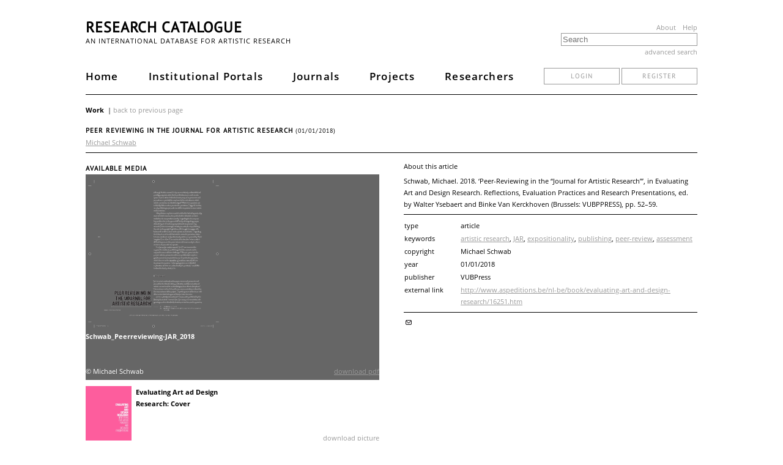

--- FILE ---
content_type: text/html; charset=UTF-8
request_url: https://www.researchcatalogue.net/profile/show-work?work=483124
body_size: 3498
content:
<!DOCTYPE html>
<html lang="en">
<head>
    <meta http-equiv="Content-Type" content="text/html; charset=UTF-8">
    <title>Research Catalogue - an international database for artistic research</title>
    <meta name="viewport" content="width=device-width, initial-scale=1.0">
        <link rel="stylesheet" type="text/css" href="/rc/minified/3eb53d7e9c79a3be3346e15775bc098a.css"/>
    <script src="/rc/js/jquery-new.min.js"></script>
    <script type="text/javascript">
        jQueryNew = $.noConflict(false);
    </script>
    <script type="text/javascript" src="/rc/minified/e0389e7cb1bf0108f0e911e080d02bd6.js"></script>
</head>
<body>
<div id="container-main">
    <div id="header">
        <a id="menuicon-pages">
            <svg class="menu-icon" onclick="openMenu($('#page-menu-list'))" viewBox="0 0 16 16">
                <rect x="1" y="3" fill="#333" width="14" height="2"></rect>
                <rect x="1" y="7" fill="#333" width="14" height="2"></rect>
                <rect x="1" y="11" fill="#333" width="14" height="2"></rect>
            </svg>
        </a>
        <div class="page-menu styly-menu left-aligned" id="page-menu-list">
            <ul>
                <li><a href="/">Home</a></li>
                <li><a href="/portal/institutions">Institutional Portals</a></li>
                <li><a href="/portal/journals">Journals</a></li>
                <li><a href="/portal/projects">Projects</a></li>
                <li><a href="/portal/researchers?publicObjects=1">Researchers</a></li>
            </ul>
        </div>
        <h1 id="header-title">
            <a href="/">Research Catalogue</a>
                    </h1>
        <div style="float: right;" class="hide-on-mobile">
            <a href="/portal/about" class="about-links">About</a>
            <a href="https://guide.researchcatalogue.net" class="about-links">Help</a>
        </div>
        <h2 id="header-description" class="hide-on-mobile">
            an international database for artistic research
        </h2>
        <div id="header-search">
            <form action="/portal/search-result" method="get">
                <input id="header-search-input" data-autocomplete="1"
                       class="ui-autocomplete-input" autocomplete="nope"
                       data-autocomplete-options='{"url":"/portal/search","property":"title"}'
                       placeholder="Search" name="fulltext" type="input"
                       value=""/>
            </form>
            <a id="header-search-advanced" href="/portal/advanced-search"
               onclick="advancedSearchDialog('work=483124');return false">advanced search            </a>
        </div>
        <div class="desktop-menu">
            <div id="main-tabs">
                <a class="main-tab" href="/">Home</a>
                <a class="main-tab" href="/portal/institutions">Institutional Portals</a>
                <a class="main-tab" href="/portal/journals">Journals</a>
                <a class="main-tab" href="/portal/projects">Projects</a>
                <a class="main-tab" href="/portal/researchers?publicObjects=1">Researchers</a>
                                                    <div class="login-section">
                        <a href="/portal/login" class="button">login</a>
                        <a href="/portal/register" class="button">register</a>
                    </div>
                            </div>
        </div>
    </div>
    <div id="container-content">
        <div class="meta-header">
    <span>Work</span>
        <script>addNavigateBackMenuEntry()</script>
</div>
<div>
    <h2 class="meta-headline">Peer Reviewing in the Journal for Artistic Research <span style="font-weight:normal;font-size:10px">(01/01/2018)</span></h2>
    <a href="/profile/?person=10953">Michael Schwab</a></div>
<div class="meta-spacer"></div>
<div class="meta-left-col">
    

            <div>
                <h2 class="meta-headline">Available media</h2>
            </div>
            <ul class="meta-medias"><li>
                <span class="meta-media-list-thumb"><img src="https://media.researchcatalogue.net/rc/splashscreen/64/98/8f/bd/64988fbd368ddca5cb0253ffb0bed382.png?t=166421873c3f5ea61d40deaa6fc07a56&e=1768959300"/></span>
                <span class="meta-media-list-preview"><img style="width:222px;height:250px" data-position="{&quot;my&quot;:&quot;center center&quot;,&quot;at&quot;:&quot;center center&quot;,&quot;collision&quot;:&quot;none&quot;}" class="research-image" src="https://media.researchcatalogue.net/rc/cache/f6/8d/fa/31/f68dfa3156148d61f21ef9bff7eb7cca.png?t=574414a92943380ca8d9c6f8bad3e8a7&amp;e=1768959300" href="https://media.researchcatalogue.net/rc/splashscreen/64/98/8f/bd/64988fbd368ddca5cb0253ffb0bed382.png?t=166421873c3f5ea61d40deaa6fc07a56&amp;e=1768959300" data-size="contain" /></span>
                <span class="meta-media-list-title">Schwab_Peerreviewing-JAR_2018</span>
                <span class="meta-media-list-description"><br/><br/>&copy; Michael Schwab <a href="/profile/download-media?work=483124&file=483136" target="_blank">download pdf</a></span>
                <span class="meta-media-list-download"><a href="/profile/download-media?work=483124&file=483136" target="_blank">download pdf</a></span>
            </li><li>
                <span class="meta-media-list-thumb"><img src="https://media.researchcatalogue.net/rc/splashscreen/45/df/97/49/45df9749f0f5b51990ee84d4d490de0f.png?t=8ecf9ac0b5787665b675d0e1f1529600&e=1768959300"/></span>
                <span class="meta-media-list-preview"><img style="width:210px;height:250px" data-position="{&quot;my&quot;:&quot;center center&quot;,&quot;at&quot;:&quot;center center&quot;,&quot;collision&quot;:&quot;none&quot;}" class="research-image" src="https://media.researchcatalogue.net/rc/cache/7a/b6/c9/55/7ab6c9552a3c62664979f6e246d7b6cc.png?t=da9e0b8284aaecd8417109710d9ec29a&amp;e=1768959300" data-size="contain" /></span>
                <span class="meta-media-list-title">Evaluating Art ad Design Research: Cover</span>
                <span class="meta-media-list-description"><br/><br/>&copy; VUBPress <a href="/profile/download-media?work=483124&file=483131" target="_blank">download picture</a></span>
                <span class="meta-media-list-download"><a href="/profile/download-media?work=483124&file=483131" target="_blank">download picture</a></span>
            </li></ul>
            <script>
                $(function() {
                    $(".meta-media-list-preview img[href]").lightBox({
                        imageLoading: "/rc/images/lightbox/lightbox-ico-loading.gif",
                        imageBtnClose: "/rc/images/lightbox/lightbox-btn-close.gif",
                        imageBtnPrev: "/rc/images/lightbox/lightbox-btn-prev.gif",
                        imageBtnNext: "/rc/images/lightbox/lightbox-btn-next.gif"
                    });

                    $(".meta-media-list-title, .meta-media-list-thumb").click(function() {
                        var entry = $(this).closest("li");

                        entry.closest("ul").find("li.active").removeClass("active");
                        entry.addClass("active");
                    }).first().trigger("click");
                });
            </script></div>
<div class="meta-right-col">
    <p class="meta-about">About
        this article    </p>
    <div class="meta-description"><span class="html-text-editor-content mceContentBody">Schwab, Michael. 2018. ‘Peer-Reviewing in the “Journal for Artistic Research”’, in Evaluating Art and Design Research. Reflections, Evaluation Practices and Research Presentations, ed. by Walter Ysebaert and Binke Van Kerckhoven (Brussels: VUBPPRESS), pp. 52–59.</span></div>
    <div class="meta-spacer"></div>
    <table class="meta-table"><tr><th>type<td>article<tr><th>keywords<td><a href="/portal/search-result?includelimited=1&includeprivate=1&resulttype=work&keyword=artistic+research">artistic research</a>, <a href="/portal/search-result?includelimited=1&includeprivate=1&resulttype=work&keyword=JAR">JAR</a>, <a href="/portal/search-result?includelimited=1&includeprivate=1&resulttype=work&keyword=expositionality">expositionality</a>, <a href="/portal/search-result?includelimited=1&includeprivate=1&resulttype=work&keyword=publishing">publishing</a>, <a href="/portal/search-result?includelimited=1&includeprivate=1&resulttype=work&keyword=peer-review">peer-review</a>, <a href="/portal/search-result?includelimited=1&includeprivate=1&resulttype=work&keyword=assessment">assessment</a><tr><th>copyright<td>Michael Schwab<tr><th>year<td>01/01/2018<tr><th>publisher<td>VUBPress<tr><th>external link<td><a href="http://www.aspeditions.be/nl-be/book/evaluating-art-and-design-research/16251.htm" target="_blank">http://www.aspeditions.be/nl-be/book/evaluating-art-and-design-research/16251.htm</a></table>        <div class="meta-spacer"></div>
    
    <div class="meta-social-toolbox addthis_toolbox addthis_default_style" addthis:url="https://www.researchcatalogue.net/profile/show-work?work=483124" addthis:title="Peer Reviewing in the Journal for Artistic Research" addthis:description="Schwab, Michael. 2018. &lsquo;Peer-Reviewing in the &ldquo;Journal for Artistic Research&rdquo;&rsquo;, in Evaluating Art and Design Research. Reflections, Evaluation Practices and Research Presentations, ed. by Walter Ysebaert and Binke Van Kerckhoven (Brussels: VUBPPRESS), pp. 52&ndash;59.">
        
        <a href="mailto:?subject=Interesting Exposition in Research Catalogue&body=Hello,%0D%0A%0D%0AI found this exposition and thought you might find it interesting:%0D%0AMichael Schwab, Peer Reviewing in the Journal for Artistic Research%0D%0Ahttps://www.researchcatalogue.net/profile/show-work?work=483124%0D%0A" target="_blank" title="Mail" class="addthis_default_style at300b"><span class="ui-icon ui-icon-mail-closed"></span></a>
        <a class="addthis_button_facebook"></a>
        <a class="addthis_button_twitter"></a>
    </div>
    <script type="text/javascript" src="https://s7.addthis.com/js/250/addthis_widget.js"></script></div>    </div>

    <div id="footer">
        <footer>
            <div id="footer-content">
                <div id="footer-content-lists">
                    <ul class="footer-list">
                        <li>
                            <strong>Organisation</strong>
                        </li>
                        <li>
                            <a class="footer-link" href="/portal/about">About</a>
                        </li>
                        <li>
                            <a class="footer-link" href="/portal/members" target="_blank">Institutional Members</a>
                        </li>
                        <li>
                            <a class="footer-link" href="https://societyforartisticresearch.org/" target="_blank">Society for Artistic Research</a>
                        </li>
                    </ul>
                    <ul class="footer-list">
                        <li>
                            <strong>Legal</strong>
                        </li>
                        <li>
                            <a class="footer-link" href="/portal/copyright-concerns">Copyright Concerns</a>
                        </li>
                        <li>
                            <a class="footer-link" href="/portal/copyright">Copyright Infringement</a>
                        </li>
                        <li>
                            <a class="footer-link" href="/portal/privacy">Privacy</a>
                        </li>
                        <li>
                            <a class="footer-link" href="/portal/terms">Terms of Use</a>
                        </li>
                    </ul>
                    <ul class="footer-list">
                        <li>
                            <strong>Help</strong>
                        </li>
                        <li>
                            <a class="footer-link" href="https://guide.researchcatalogue.net" target="_blank">Guide</a>
                        </li>
                        <li>
                            <a class="footer-link" href="/view/273532/1685164" target="_blank">Video Tutorials</a>
                        </li>
                        <li>
                            <a class="footer-link" href="/RC Quick Start Guide.pdf" target="_blank">Quick Start</a>
                        </li>
                        <li>
                            <a class="footer-link" href="https://forum.researchcatalogue.net" target="_blank">Forum</a>
                        </li>
                        <li>
                            <a class="footer-link" href="/portal/accessibility">Accessibility</a>
                        </li>
                        <li>
                            <a class="footer-link" href="/portal/faq">FAQ</a>
                        </li>
                    </ul>
                    <ul class="footer-list">
                        <li>
                            <strong>Development</strong>
                        </li>
                        <li>
                            <a class="footer-link" href="/portal/technical-information">Technical Information</a>
                        </li>
                        <li>
                            <a class="footer-link" href="https://societyforartisticresearch.github.io/rcblogpublic/" target="_blank">Current RC
                                Developments</a>
                        </li>
                    </ul>
                    <ul class="footer-list">
                        <li>
                            <strong>Contact</strong>
                        </li>
                        <li>
                            <a class="footer-link" href="/portal/contact">Support</a>
                        </li>
                    </ul>
                </div>
                <p class="hosting">
                    <span>The Research Catalogue server is operated at</span><br/>
                    <a href="https://www.kth.se/en" target="_blank">
                        KTH's IT-department<br/>
                        <img class="hosting-logo" alt="KTH logo" width="45" height="45"
                             src="/rc/images/logo/kth.svg"/>
                    </a>
                </p>
            </div>
        </footer>
    </div>
</div>
</body>
</html>
